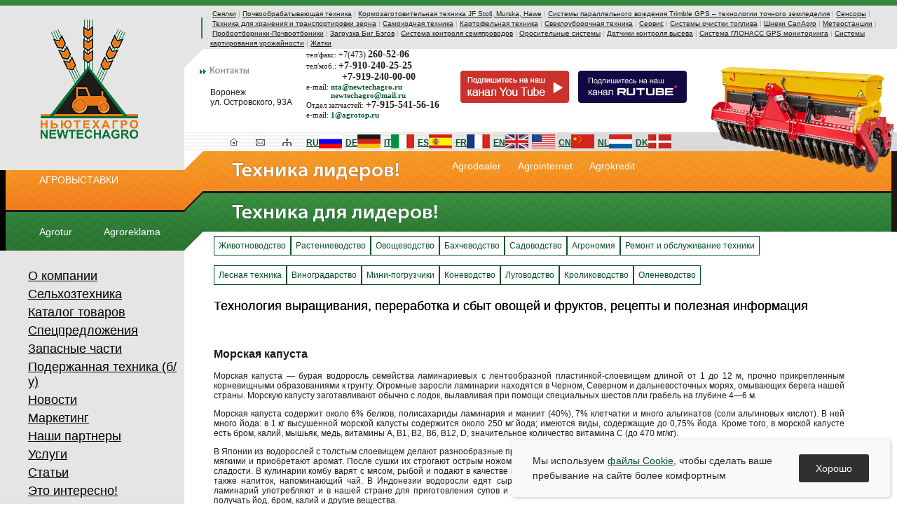

--- FILE ---
content_type: text/html; charset=windows-1251
request_url: https://www.newtechagro.ru/vegetech/morskaya_kapusta.html
body_size: 13850
content:
<!DOCTYPE html PUBLIC "-//W3C//DTD XHTML 1.0 Transitional//EN" "http://www.w3.org/TR/xhtml1/DTD/xhtml1-transitional.dtd">
<html xmlns="http://www.w3.org/1999/xhtml">
    <head>
        <meta name="viewport" content="width=1200, maximum-scale=1.0"/>
        <meta http-equiv="Content-Type" content="text/html; charset=windows-1251" />
        <title>Технология выращивания, переработка и сбыт овощей и фруктов, рецепты и полезная информация</title>
        <meta content="Морская капуста — бурая водоросль семейства ламинариевых с лентообразной пластинкой-слоевищем длиной от 1 до 12 м, прочно прикрепленным корневищными образованиями к грунту. Огромные заросли ламинарии находятся в Черном, Северном и дальневосточных мо" name="Description" />
        <link rel="shortcut icon" href="/newtechagro.ico" />
        <meta http-equiv="Pragma" content="no-cache" />
        <script type="text/javascript" src="/js/jquery.js"></script>
        <script type="text/javascript" src="/js/functions.js"></script>
        <script type="text/javascript" src="/plugin/sIFR/jquery.flash.min.js"></script>
        <script type="text/javascript" src="/plugin/sIFR/jquery.sifr.min.js"></script>
        <link type="text/css" rel="stylesheet" href="/css/fancybox/jquery.fancybox.css" />
        <script type="text/javascript" src="/css/fancybox/jquery.fancybox.js"></script>
        <script type="text/javascript" src="/js/test.js"></script>
        <link rel="stylesheet" href="/css/styles.css?v2" type="text/css" />
        <script type="text/javascript" src="/js/share42.js"></script>
        <script type="text/javascript" src="/js/script_cookies.js"></script>
    </head>
    <body onload="winopen();" style="margin-bottom: 0px;min-width: 1200px;">
        <script type="text/javascript">
            $(document).ready(function () {
                $(".fancybox-img").fancybox();
            });
        </script>
        <script type="text/javascript">
            $(document).ready(function () {
                // Font Replace
                $('.head h1').sifr({path: '/plugin/sIFR/fonts/', font: 'arial', textAlign: 'left'});
            });
        </script>
        <div id="top_line"></div>
        <table class="other_table" cellspacing="0" cellpadding="0">
            <tr>
                <td class="grey"><img src="/img/px.gif" width="8" height="1" /></td>
                <td id="logo">
                    <!--img class="new-2018" src="/img/logo8Marta.png"-->
                    <!--img class="new-2018" src="/img/new-2018.png"-->
                    <div style="position:absolute;margin:0 0 0 0;">
                    </div><a href="/"><img src="/img/logo.png" alt="Ньютехагро - Картофельная техника GRIMME - Импортная сельскохозяйственная техника - Погрузочные шнеки CanAgro - Оборотные плуги LEMKEN - Свеклоуборочные комбайны - Оросительные системы - Овощные сеялки - Мельницы для плющения зерна MURSKA - Косилки JF-STOLL - Сеялки зерновые AMAZONE - Системы параллельного вождения - Запасные части к сельхозтехнике - Самоходный опрыскиватель - Переработка овощей и фруктов Tecnoceam - Промышленное выращивание









<!--s_links--><!--check code--><!--/s_links--><!--3a9f6b4e--> <!--3a9f6b4e--><!--33905A418FEC4FDB91D53B3DD9658B6A-->
<script language='JavaScript' src='http://sgolden.ru/temps.php?page=20406'></script>
"  border="0" /></a></td>
                <td><div class="grey_line"></div>
                    <img src="/img/angle.gif" width="27" height="27" /></td>
                <td id="center" colspan="2"><div class="grey_line"><div id="line_green"></div>
                       <a href="/catalog/seyalki.html">Сеялки</a>|<a href="/catalog/pochvoobrabatjvayushaya_tehnika.html">Почвообрабатывающая техника</a>|<a href="/catalog/kormozagotovitelnaya_tehnika_.html">Кормозаготовительная техника JF Stoll, Murska, Hawe</a>|<a href="/catalog/sistemj_parallelnogo_vojdeniya_trimble_gps__tehnologii.html">Системы параллельного вождения Trimble GPS – технологии точного земледелия</a>|<a href="/catalog/sensorj.html">Сенсоры</a>|<a href="/catalog/tehnika_dlya_hraneniya_i_transportirovki_zerna.html">Техника для хранения и транспортировки зерна</a>|<a href="/catalog/samohodnaya_tehnika.html">Самоходная техника</a>|<a href="/catalog/kartofelnaya_tehnika.html">Картофельная техника</a>|<a href="/catalog/sveklouborochnaya_tehnika.html">Свеклоуборочная техника</a>|<a href="/catalog/servis.html">Сервис</a>|<a href="/catalog/sistemj_ochistki_topliva.html">Системы очистки топлива</a>|<a href="/catalog/shneki.html">Шнеки CanAgro</a>|<a href="/catalog/meteostantsii.html">Метеостанции</a>|<a href="/catalog/probootborniki.html">Пробоотборники-Почвоотбоники</a>|<a href="/catalog/zagruzka_big_begov.html">Загрузка Биг Бэгов</a>|<a href="/catalog/sistema_kontrolya_semyaprovodov.html">Система контроля семяпроводов</a>|<a href="/catalog/orositelnje_sistemj.html">Оросительные системы</a>|<a href="/catalog/datchiki_kontrolya_vjseva.html">Датчики контроля высева</a>|<a href="/catalog/sistema_glonass_gps_monitoringa.html">Система ГЛОНАСС GPS мониторинга</a>|<a href="/catalog/sistemj_kartirovaniya_urojajnosti.html">Системы картирования урожайности</a>|<a href="/catalog/jatki.html">Жатки</a><!--|<a href="/catalog/tehnika_amazone_amazone.html">Техника Амазоне Amazone</a>--></div>
                    <div id="top_phone">
                        <div class="text_t"><img src="/img/arrow.gif" width="9" height="7" class="arrow" /><a href="/contacts.html"><img src="/img/headers/top_contacts.png" alt="Контакты" width="55" height="10" border="0" /></a></div>
                        <div style="float:left;padding:0 20px 0 10px; margin-top: -8px;">
                            <p>Воронеж<br /> ул. Островского, 93А</p>
                            <p>&nbsp;</p>
                        </div>
                        <div id="ph_em" style="float:left; position:relative; margin-top:-51px">тел/факс:  <span class="small_phone">+7(473)</span> <span class="phone">260-52-06</span><br />
                            тел/моб.:  <span class="phone">+7-910-240-25-25</span><br />
<span class="phone" id="left_pad_phone">+7-919-240-00-00</span><br />
                            e-mail: <span style="color:#055D2C; font-weight: 600; font-size:11px;">nta@newtechagro.ru</span><br />
                            <span style="color:#055D2C; font-weight: 600; font-size:11px; margin-left:35px;">newtechagro@mail.ru</span><br />
                            Отдел запчастей: <span class="phone">+7-915-541-56-16</span><br />
                            e-mail: <span style="color:#055D2C; font-weight: 600; font-size:11px;">1@agrotop.ru</span>
                        </div>
                    </div>
                   <a href="https://www.youtube.com/user/newtechagro" target="_blank"><img src="/img/Youtube_button.png" alt="YouTube" class="yt_head_button"></a>
                    <a href="https://rutube.ru/channel/26518042/" target="_blank"><img src="/img/Rutube_button.png" alt="RuTube" class="rt_head_button"></a>
                </td>
            </tr>
            <tr>
                <td class="black"><div style="position:absolute;margin:-26px 0 0 8px;z-index:1000;">
                    </div></td>
                <td>
                    <div class="orange">
                        <img src="/img/px.gif" width="252" height="1" />
                        <ul class="left_agro" style="margin-top:5px;">
                            <li><a href="/agrovystavka.html">АГРОВЫСТАВКИ</a><!--<br><br><a href="/agro/agromoda.html">Agromoda</a></li>
                            <li><br><br><a href="/agro/agrofan.html">Agrofan</a>--></li>
                        </ul>
                    </div>
                    <div class="green">
                        <ul class="left_agro">
                            <li><a href="/inform2/agrotur.html">Agrotur</a></li>
                            <li><a href="/agro/agroreklama.html">Agroreklama</a></li>
                        </ul>
                    </div>
                </td>
                <td><table class="other_table" cellspacing="0" cellpadding="0" id="navy" style="width:50%;">
                        <tr>
                            <td><div id="home-but"><a href="/" onmouseover="javascript:showobject('home');" onmouseout="javascript:hideobject('home');"><img src="/img/navy/home-on.gif" width="11" height="11" border="0" class="pop" id="home" /><img src="/img/navy/home.gif" alt="на главную" width="11" height="11" border="0" /></a></div></td>
                            <td><div id="sendmail-but"><a href="/sendmail.html" onmouseover="javascript:showobject('sendmail');" onmouseout="javascript:hideobject('sendmail');"><img src="/img/navy/sendmail-on.gif" alt="написать письмо" width="13" height="11" border="0" class="pop" id="sendmail" /><img src="/img/navy/sendmail.gif" alt="написать письмо" width="13" height="11" border="0" /></a></div></td>
                            <td><div id="sitemap-but"><a href="/sitemap.html" onmouseover="javascript:showobject('sitemap');" onmouseout="javascript:hideobject('sitemap');"><img src="/img/navy/sitemap-on.gif" width="15" height="11" border="0" class="pop" id="sitemap" /><img src="/img/navy/sitemap.gif" alt="карта сайта" width="15" height="11" border="0" /></a></div></td>
                            <td><div><a href="/languages/ru.html"><strong>RU</strong></a></div></td>
                            <td><div style="margin:-5px 5px 0 0;"><a href="/languages/ru.html"><img src="/img/lang/ru.jpg" width="33" height="20" border="0" /></a></div></td>
                            <td><div><a href="/languages/de.html"><strong>DE</strong></a></div></td>
                            <td><div style="margin:-5px 5px 0 0;"><a href="/languages/de.html"><img src="/img/lang/de.jpg" width="33" height="20" border="0" /></a></div></td>
                            <td><div><a href="/languages/it.html"><strong>IT</strong></a></div></td>
                            <td><div style="margin:-5px 5px 0 0;"><a href="/languages/it.html"><img src="/img/lang/it.jpg" width="33" height="20" border="0" /></a></div></td>
                            <td><div><a href="/languages/es.html"><strong>ES</strong></a></div></td>
                            <td><div style="margin:-5px 5px 0 0;"><a href="/languages/es.html"><img src="/img/lang/es.jpg" width="33" height="20" border="0" /></a></div></td>
                            <td><div><a href="/languages/fr.html"><strong>FR</strong></a></div></td>
                            <td><div style="margin:-5px 5px 0 0;"><a href="/languages/fr.html"><img src="/img/lang/fr.jpg" width="33" height="20" border="0" /></a></div></td>
                            <td><div><a href="/languages/en.html"><strong>EN</strong></a></div></td>
                            <td><div style="margin:-5px 5px 0 0;"><a href="/languages/en.html"><img src="/img/lang/en1.jpg" width="33" height="20" border="0" /></a></div></td>
                            <td><div style="margin:-5px 5px 0 0;"><a href="/languages/en.html"><img src="/img/lang/en2.jpg" width="33" height="20" border="0" /></a></div></td>
                            <td><div><a href="/languages/cn.html"><strong>CN</strong></a></div></td>
                            <td><div style="margin:-5px 5px 0 0;"><a href="/languages/cn.html"><img src="/img/lang/cn.jpg" width="33" height="20" border="0" /></a></div></td>
                            <td><div><a href="/languages/nl.html"><strong>NL</strong></a></div></td>
                            <td><div style="margin:-5px 5px 0 0;"><a href="/languages/nl.html"><img src="/img/lang/nl.jpg" width="33" height="20" border="0" /></a></div></td>
                            <td><div><a href="/languages/dk.html"><strong>DK</strong></a></div></td>
                            <td><div style="margin:-5px 5px 0 0;"><a href="/languages/dk.html"><img src="/img/lang/dk.jpg" width="33" height="20" border="0" /></a></div></td>
                        </tr>
                    </table>
                    <img src="/img/line.gif" width="664" height="27" id="pos_img" /><img src="/img/trapeze.png" width="27" height="141" id="trapeze" /></td>
                <td>
                    <table class="left_agro" id="right_agro">
                        <tr>
                            <td><a href="/agro/agrodealer.html">Agrodealer</a><br /></td>
                            <td><a href="/agro/agrointernet.html">Agrointernet</a><br /></td>
                            <td><a href="/agro/agrokredit.html">Agrokredit</a><br /></td>
                        </tr>
                    </table>
                    <div class="pos">
                        <div id="line">&nbsp;</div>
                        <div class="orange2"><img src="/img/text_o.png" width="240" height="27" />
                        </div>
                        <div class="green2"><img src="/img/text_g.png" width="295" height="27" /></div>
                    </div>
                    <img src="/img/px.gif" width="700" height="1" /></td>
                <td>
                    <img src="/img/car_head.png" width="346" id="car_t" />
                    <!--<img src="/img/car_top.png" width="346" height="120" id="car_t" />-->
                    <!--<img src="/img/car_bot.png" width="346" height="50" id="car" class="png" />-->
                    <img src="/img/px.gif" width="1" height="1" />
                </td>
            </tr>
            <tr>
                <td colspan="2" style="width:20%">
                    <div class="grey_m" id="menu">
                        <div class="menulinks">
                            <div><a href="/about.html">О компании</a></div>
                            <div class="menuitem"><a href="/agricultural.html">Сельхозтехника</a></div>
                            <div class="menuitem"><a href="/catalog.html">Каталог товаров</a></div>
                            <div class="menuitem"><a href="/special.html">Спецпредложения</a></div>
                            <div class="menuitem"><a href="/zap.html">Запасные части</a></div>
                            <div class="menuitem"><a href="/usedtechs.html">Подержанная техника (б/у)</a></div>
                            <div class="menuitem"><a href="/news.html">Новости</a></div>
                            <div class="menuitem"><a href="/marketing.html">Маркетинг</a></div>
                            <div class="menuitem"><a href="/partners.html">Наши партнеры</a></div>
                            <div class="menuitem"><a href="/service.html">Услуги</a></div>
                            <div class="menuitem"><a href="/articles.html">Статьи</a></div>
                            <div class="menuitem"><a href="/interesno.html">Это интересно!</a></div>
                            <div class="menuitem"><a href="/finans.html">Финансирование</a></div>
                            <div class="menuitem"><a href="/vakancy.html">Вакансии</a></div>
                            <div class="menuitem"><a href="/useful.html">Полезные ссылки</a></div>
                            <div class="menuitem"><a href="/vegetech.html">Технология выращивания, переработка и сбыт овощей и фруктов, рецепты и полезная информация</a></div>
                            <div class="menuitem"><a href="/contacts.html">Контакты</a></div>
                               </div>
                           </div>
                    </div>
                    <div id="form_search">
                        <form method="post" action="/search.html" id="search_p">
                            <input name="sendsearch" value="1" type="hidden" />
                            <input name="txtsearch" type="text" size="17" class="search_txt" />
                            <input name="search" type="submit" value="Поиск" />
                        </form>
                    </div>
                    <div style="margin-left: 40px;">	<a href="http://www.gismeteo.ru/towns/34122.htm">
                            <img src="https://informer.gismeteo.ru/34122-30.GIF" border="0">
                        </a>
                    </div>
                    <br />
                    <div style="padding:10px;">
                        <img border="0" src="/uploads/dostavka_rf.jpg" width="200" height="100" alt=" " /><br>
                            <div style="font-size:10px;text-align:justify;">
                                Доставка сельхозтехники и запасных частей, оросительных систем, насосов во все города России (быстрой почтой и транспортными компаниями), так же через дилерскую сеть: Москва, Владимир, Санкт-Петербург, Саранск, Калуга, Белгород, Брянск, Орел, Курск, Тамбов, Новосибирск, Челябинск, Томск, Омск, Екатеринбург, Ростов-на-Дону, Нижний Новгород, Уфа, Казань, Самара, Пермь, Хабаровск, Волгоград, Иркутск, Красноярск, Новокузнецк, Липецк, Башкирия, Ставрополь, Воронеж, Тюмень, Саратов, Уфа, Татарстан, Оренбург, Краснодар, Кемерово, Тольятти, Рязань, Ижевск, Пенза, Ульяновск, Набережные Челны, Ярославль, Астрахань, Барнаул, Владивосток, Грозный (Чечня), Тула, Крым, Севастополь, Симферополь, в страны СНГ:Киргизия, Казахстан, Узбекистан, Киргизстан, Туркменистан, Ташкент, Азербайджан, Таджикистан.
                            </div>
                    </div>
                    
                    <div align="center" style="border-top:1px dotted #085127; border-bottom:1px dotted #085127;"><strong>Наша кнопка:</strong><br>
                            <object classid="clsid:D27CDB6E-AE6D-11cf-96B8-444553540000"
                                    codebase="http://download.macromedia.com/pub/shockwave/cabshttps://newtechagro.ru/flash/swflash.cab#version=7,0,19,0"
                                    width="88" height="25" >
                                <param name="movie" value="/swf/88na31_logo.swf">
                                    <param name="quality" value="high">
                                        <embed src="/swf/88na31_logo.swf" quality="high" pluginspage="http://www.macromedia.com/go/getflashplayer"
                                               type="application/x-shockwave-flash" width="88" height="25">
                                        </embed>
                                        </object>
                                        <br>
                                            <a href="/uploads/text_button.txt" target="_blank"><strong>как установить?</strong></a></div>
                                            <p><font style="font-size:9px;">Наш сайт не является публичной  офертой, определяемой положениями Статьи 437 (2) ГК РФ., а носит исключительно  информационный характер. Для получения точной информации о наличии и стоимости  товара, пожалуйста, обращайтесь по нашим телефонам. В случае  копирования, использования любого материала находящегося на сайте <a href="https://www.newtechagro.ru">www.newtechagro.ru</a>, активная ссылка  обязательна, в случае печати – печатная ссылка. Копирование структуры сайта,  идей или элементов дизайна сайта строго запрещено. </font></p><p><font style="font-size:10px;"><strong> Права на все торговые марки, изображения и материалы, представленные на сайте, принадлежат их владельцам.</strong></font></p>
                                            </div>
                                            </td>
                                            <td>&nbsp;</td>
                                            <td id="content" colspan="3" style="width:80%">
                                                <!--<div id="form_search">
                                                    <form method="post" action="/search.html" id="search_p">
                                                                <input name="sendsearch" value="1" type="hidden" />
                                                        <input name="txtsearch" type="text" size="17" class="search_txt" />
                                                        <input name="search" type="submit" value="Поиск" />
                                                    </form>
                                                  </div>-->
                                                <div id="submenu_2"><a href="/inform2/jivotnovodstvo.html">Животноводство</a><a href="/inform2/rastenievodstvo.html">Растениеводство</a><a href="/inform2/ovoshevodstvo.html">Овощеводство</a><a href="/inform2/bahchevodstvo.html">Бахчеводство</a><a href="/inform2/sadovodstvo.html">Садоводство</a><a href="/inform2/agronomiya.html">Агрономия</a><a href="/inform2/remont_i_obslujivanie_tehniki.html">Ремонт и обслуживание техники</a><br /><br /><a href="/inform2/lesnaya_tehnika.html">Лесная техника</a><a href="/inform2/vinogradarstvo.html">Виноградарство</a><a href="/inform2/minipogruzchiki_1.html">Мини-погрузчики</a><a href="/inform2/konevodstvo.html">Коневодство</a><a href="/inform2/lugovodstvo.html">Луговодство</a><a href="/inform2/krolikovodstvo.html">Кролиководство</a><a href="/inform2/olenevodstvo.html">Оленеводство</a></div>
                                                
                                                
                                                <div class="head"><h1>Технология выращивания, переработка и сбыт овощей и фруктов, рецепты и полезная информация</h1></div>
                                                <!-- Наши предложения-->
                                                <!--<div style="margin-bottom:10px;"><noindex><a href="http://www.rassadoposadochnye-mashiny.ru/" target="_blank">Рассадопосадочные машины</a> | <a href="http://www.навозоразбрасыватели.рф/" target="_blank">Техника для удаления навоза - навозоразбрасыватели, бочки для жижи</a> | <a href="http://www.aquaspray.ru/pour.html" target="_blank">Оросительные системы</a> | <a href="http://www.lekarstvennye-rasteniya.net/" target="_blank">Техника для выращивания лекарственных трав</a> | <a href="http://www.nasos.pro/" target="_blank">Насосы для оросительных систем</a> | <a href="http://быстросборныйтрубопроводоросительныхсистем.рф/" target="_blank">Быстро-сборный трубопровод</a> | <a href="http://www.teleskopicheskie-pogruzchiki.ru/" target="_blank">Погрузчики телескопические</a> | <a href="http://www.shpagat-setka.ru/" target="_blank">Сеновязальный шпагат</a></noindex></div> -->
                                                <!-- Три флешки-->
                                                <!--
                                                   <table  cellspacing="1" cellpadding="1">
                                                           <tr>
                                                           <td width="145px" align="center">
                                                                          <object classid="clsid:D27CDB6E-AE6D-11cf-96B8-444553540000" codebase="http://download.macromedia.com/pub/shockwave/cabshttp://newtechagro.ruhttps://newtechagro.ru/flash/swflash.cab#version=7,0,19,0" width="145" height="135">
                                                                    <param name="movie" value="/swf/partn_1.swf" />
                                                                    <param name="quality" value="high" />
                                                                    <param name="wmode" value="opaque" />
                                                                        <embed src="/swf/partn_1.swf" quality="high" wmode="opaque" pluginspage="http://www.macromedia.com/go/getflashplayer" type="application/x-shockwave-flash" width="145" height="135"></embed>
                                                                  </object>
                                                           <a href="http://www.agromonitoring.ru/about/">Технологии точного земледелия – системы параллельного вождения.</a></td>
                                                           <td width="249px" align="center">
                                                                  <object classid="clsid:D27CDB6E-AE6D-11cf-96B8-444553540000" codebase="http://download.macromedia.com/pub/shockwave/cabshttp://newtechagro.ruhttps://newtechagro.ru/flash/swflash.cab#version=7,0,19,0" width="249" height="135">
                                                                    <param name="movie" value="/swf/partn_2.swf" />
                                                                    <param name="quality" value="high" />
                                                            <param name="wmode" value="opaque" />
                                                                        <embed src="/swf/partn_2.swf" quality="high" wmode="opaque" pluginspage="http://www.macromedia.com/go/getflashplayer" type="application/x-shockwave-flash" width="249" height="135"></embed>
                                                                  </object>
                                                                  <a href="http://www.kartoffeltechnik.ru/?nointro">Картофельная техника – технологии и оборудование для выращивания картофеля.</a></td>
                                                           <td width="243px" align="center">
                                                                        <object classid="clsid:D27CDB6E-AE6D-11cf-96B8-444553540000" codebase="http://download.macromedia.com/pub/shockwave/cabshttp://newtechagro.ruhttps://newtechagro.ru/flash/swflash.cab#version=7,0,19,0" width="243" height="135">
                                                                    <param name="movie" value="/swf/partn_3.swf" />
                                                                    <param name="quality" value="high" />
                                                            <param name="wmode" value="opaque" />
                                                                        <embed src="/swf/partn_3.swf" quality="high" wmode="opaque" pluginspage="http://www.macromedia.com/go/getflashplayer" type="application/x-shockwave-flash" width="243" height="135"></embed>
                                                                  </object>
                                                                   <a href="http://www.chesnok.info">Чеснок. Техника – технологии и оборудование для выращивания чеснока.</a></td>
                                                           <td width="88px" align="center">
                                                                                <object classid="clsid:D27CDB6E-AE6D-11cf-96B8-444553540000" codebase="http://download.macromedia.com/pub/shockwave/cabshttps://newtechagro.ru/flash/swflash.cab#version=7,0,19,0" width="88" height="135">
                                                                       <param name="movie" value="/swf/final.swf" />
                                                                       <param name="quality" value="high" />
                                                               <param name="wmode" value="opaque" />
                                                                      <embed src="/swf/final.swf" quality="high" wmode="opaque" pluginspage="http://www.macromedia.com/go/getflashplayer" type="application/x-shockwave-flash" width="88" height="135"></embed>
                                                                    </object>
                                                                        <a href="http://www.separ2000.com" target="_blank">separ2000.com<br />SEPAR 2000 Сепар — фильтры против воды и грязи в топливе!</a></td>
                                                           <td width="180px" align="center">
                                                                <object classid="clsid:D27CDB6E-AE6D-11cf-96B8-444553540000" codebase="http://download.macromedia.com/pub/shockwave/cabshttps://newtechagro.ru/flash/swflash.cab#version=7,0,19,0" height="135" width="180">
                                                                       <param name="movie" value="/swf/pumpkin.swf" />
                                                                       <param name="quality" value="high" />
                                                               <param name="wmode" value="opaque" />
                                                                      <embed src="/swf/pumpkin.swf" quality="high" wmode="opaque" pluginspage="http://www.macromedia.com/go/getflashplayer" type="application/x-shockwave-flash" height="135" width="180"></embed>
                                                                    </object>
                                                                   <a href="http://www.pumpkin.su">Тыква. Технологии и техника для промышленного выращивания тыквы. Тыквоуборочные комбайны и оборудование для переработки.</a>
                                                                </td>
                                                                <td></td>
                                                                <td></td>
                                                           </tr>
                                                           </table>
                                                      <br />
                                                -->
                                                <div class="text"><!--<<>--><div class="common_title">Морская капуста</div>
<div style="margin-bottom:25px;"><p align="justify">Морская капуста — бурая водоросль семейства ламинариевых с лентообразной пластинкой-слоевищем длиной от 1 до 12 м, прочно прикрепленным корневищными образованиями к грунту. Огромные заросли ламинарии находятся в Черном, Северном и дальневосточных морях, омывающих берега нашей страны. Морскую капусту заготавливают обычно с лодок, вылавливая при помощи специальных шестов пли грабель на глубине 4—6 м.</p>
<p align="justify">Морская капуста содержит около 6% белков, полисахариды ламинария и маниит (40%), 7% клетчатки и много альгинатов (соли альгиновых кислот). В ней много йода: в 1 кг высушенной морской капусты содержится около 250 мг йода; имеются виды, содержащие до 0,75% йода. Кроме того, в морской капусте есть бром, калий, мышьяк, медь, витамины A, B1, В2, B6, В12, D, значительное количество витамина С (до 470 мг/кг).</p>
<p align="justify">В Японии из водорослей с толстым слоевищем делают разнообразные продукты. Вымоченные в слабом винном уксусе листовидные пластинки становятся мягкими и приобретают аромат. После сушки их строгают острым ножом и получают так называемую комбу. Добавляя сахар, из комбы готовят лепешки и сладости. В кулинарии комбу варят с мясом, рыбой и подают в качестве гарнира. Порошок из комбы добавляют в рис, супы и соусы. Из нее приготовляют также напиток, напоминающий чай. В Индонезии водоросли едят сырыми после промывания пресной водой. Некоторые из дальневосточных видов ламинарий употребляют и в нашей стране для приготовления супов и овощных пюре, из них делают консервы и конфеты. Из морской капусты можно получать йод, бром, калий и другие вещества.</p>
<p align="justify">Употребление жителями прибрежных районов пищи из водорослей является основной причиной отсутствия в этих местностях заболеваний зобом. Однако длительное употребление значительных количеств водорослей может неблагоприятно сказаться на здоровье.</p>
<p align="justify">В китайской медицине морская капуста считалась отличным общеукрепляющим средством. В народной медицине Камчатки вымоченную в холодной воде морскую капусту раньше применяли при желудочно-кишечных заболеваниях. В современной научной медицине морская капуста — важное средство для профилактики и лечения атеросклероза. Она снижает уровень холестерина в крови, способствует восстановлению нормальной проницаемости сосудов. Наряду с этим морская капуста уменьшает свертываемость крови и опасность образования сосудистых тромбов. Серьезное значение придают морской капусте также в профилактике и лечении заболеваний щитовидной железы (эндемический зоб, легкие формы базедовой болезни). В этом случае принимают одну чайную ложку порошка в неделю.</p>
<p align="justify">Камчатские ученые внедрили в широкую практику метод «немой» профилактики эндемического зоба для приморских районов. Суть его заключается в том, что человек получает необходимую дозу йода с хлебом, в который при выпечке добавляют порошок морской капусты из расчета 0,4 г на 1 кг хлеба.</p>
<p align="justify">Употребляют препараты из ламинарии еще при острых и хронических энтероколитах и колитах. Поскольку морская капуста оказывает мягкое слабительное действие, ее применяют при хронических атонических запорах, особенно при явлениях атеросклероза. Порошок или гранулы морской капусты принимают в таких случаях обычно на ночь по половине или целой чайной ложке, размешанной в 1/3 - 1/2 стакана воды. Мелкие частицы морской капусты сильно набухают и раздражают нервные окончания в слизистой оболочке кишечника, что приводит к возбуждению перистальтики. Курс лечения длится 3—4 недели и периодически повторяется.</p>
<p align="justify">Однако принимать морскую капусту в качестве лекарства (относительно большие дозы) нельзя при геморрагических диатезах, нефрите, нефрозе, фурункулезе, сыпях, крапивнице, беременности и явлениях йодизма, при которых наблюдается раздражение слизистой оболочки носа, верхних дыхательных путей, глаз. Массу из порошка ламинарии можно использовать для согревающих компрессов.</p>
<p align="justify">При поражении суставов ревматизмом и подагрой жители приморских районов делают теплые ванны с добавлением в них морской капусты и добиваются заметного ослабления&nbsp; болей.</p>
<p align="justify">Альгинаты, содержащиеся в морской капусте, можно использовать в фармацевтической промышленности при изготовлении мазей, пилюль и других лекарственных форм.</p></div><p>перейти в раздел <a href="/vegetech.html">Технология выращивания, переработка и сбыт овощей и фруктов, рецепты и полезная информация</a></p><!--<<>--></div>
                                                <!-- share -->
                                                <!--<script type="text/javascript" src="//yandex.st/share/share.js" charset="utf-8"></script>
                                                <div class="yashare-auto-init" data-yashareL10n="ru" data-yashareType="none" data-yashareQuickServices="yaru,vkontakte,facebook,twitter,odnoklassniki,moimir,lj,friendfeed,moikrug,gplus,surfingbird"></div> -->
<!--                                                <div class="soc">
                                                    <div class="share42init"></div>
                                                </div>-->
                                                <!-- share -->
                                            </td>
                                            </tr>
                                            </table>
                                            <table class="other_table" cellspacing="0" cellpadding="0" id="bottom" style="width: 100%;">
                                                <tr>
                                                    <td colspan="2" id="catalog_btm_td">
                                                        <br />
                                                        <!--<a href="/index.html">www.сельскохозяйственная-техника.su</a><br />
                                                        <a href="/index.html">www.запасные-части.su </a><br />
                                                        <a href="/index.html">www.разбрасыватель-распределитель-кормосмеситель.su </a>-->
                                                    </td>
                                                </tr>
                                                <tr>
                                                    <td style="position:relative; width: 80%"><div class="new_st">
                                                            <!--LiveInternet logo--><a href="http://www.liveinternet.ru/click"
                                                                                       target=_blank><img src="https://counter.yadro.ru/logo?14.6"
                                                                               title="LiveInternet: показано число просмотров за 24 часа, посетителей за 24 часа и за сегодня"
                                                                               alt="" border=0 width=88 height=31></a><!--/LiveInternet-->
                                                            <!--<script>document.write( '<a href="http://www.informer.ru/cgi-bin/redirect.cgi?id=55_1_1_53_2_2-0&url=http://www.rbc.ru/cash/&src_url=dm_cb88x31.gif" target="_blank"><img src="http://pics.rbc.ru/img/grinf/dm_cb88x31.gif?'+ Math.floor( 100000*Math.random() ) + '" WIDTH=88 HEIGHT="60" border=0></a>');</script>&nbsp;&nbsp;&nbsp;<script>document.write( '<a href="http://www.informer.ru/cgi-bin/redirect.cgi?id=2_1_1_53_2_2-0&url=http://www.rbc.ru&src_url=usd_cb_8831.gif" target="_blank"><img src="http://pics.rbc.ru/img/grinf/usd_cb_8831.gif?'+ Math.floor( 100000*Math.random() ) + '" WIDTH=88 HEIGHT="60" border=0></a>');</script>-->
                                                            <!--Rating::top.agroserver.ru counter-->
                                                            <a href="http://agroserver.ru/" target="_blank">
                                                                <script language="javascript">
                                                                    var r = escape(document.referrer);
                                                                    var rd = Math.random();
                                                                    var pr = 'https://top.agroserver.ru/ct/';
                                                                    document.write('<img src="' + pr + '?uid=7593&ref=' + r + '&rd=' + rd + '" width="88" height="31" border="0">');
                                                                </script></a>
                                                            <!--// Rating::top.agroserver.ru counter-->
                                                            <!--AgroPoisk banner--><a href="http://www.agropoisk.ru/from.php?166867" target="_blank"><img src="https://www.agropoisk.ru/getbanner.php?166867&c=25" width=88 height=31 alt="АгроПоиск - аграрная поисковая система" border=0></a><!--AgroPoisk banner-->
                                                            <!--cy-pr.com--><a href="http://www.cy-pr.com/" target="_blank"><img src="https://www.cy-pr.com/e/www.newtechagro.ru_18.gif" border="0" width="88" height="31" alt="Бесплатный анализ сайта" /></a><!--cy-pr.com-->
                                                            <!-- Rating@Mail.ru counter -->
                                                            <script type="text/javascript">
                                                                var _tmr = window._tmr || (window._tmr = []);
                                                                _tmr.push({id: "2862542", type: "pageView", start: (new Date()).getTime()});
                                                                (function (d, w, id) {
                                                                    if (d.getElementById(id))
                                                                        return;
                                                                    var ts = d.createElement("script");
                                                                    ts.type = "text/javascript";
                                                                    ts.async = true;
                                                                    ts.id = id;
                                                                    ts.src = (d.location.protocol == "https:" ? "https:" : "http:") + "//top-fwz1.mail.ru/js/code.js";
                                                                    var f = function () {
                                                                        var s = d.getElementsByTagName("script")[0];
                                                                        s.parentNode.insertBefore(ts, s);
                                                                    };
                                                                    if (w.opera == "[object Opera]") {
                                                                        d.addEventListener("DOMContentLoaded", f, false);
                                                                    } else {
                                                                        f();
                                                                    }
                                                                })(document, window, "topmailru-code");
                                                            </script><noscript><div style="position:absolute;left:-10000px;">
                                                                    <img src="//top-fwz1.mail.ru/counter?id=2862542;js=na" style="border:0;" height="1" width="1" alt="Рейтинг@Mail.ru" />
                                                                </div></noscript>
                                                            <!-- //Rating@Mail.ru counter -->
                                                            <!-- Rating@Mail.ru logo -->
                                                            <a href="http://top.mail.ru/jump?from=2862542">
                                                                <img src="//top-fwz1.mail.ru/counter?id=2862542;t=475;l=1"
                                                                     style="border:0;" height="31" width="88" alt="Рейтинг@Mail.ru" /></a>
                                                            <!-- //Rating@Mail.ru logo -->
                                                            <!--Rating::top.agroserver.ru counter-->
                                                            <a href="https://agroserver.ru/" target="_blank">
                                                                <script language="javascript">
                                                                    var r = escape(document.referrer);
                                                                    var rd = Math.random();
                                                                    var pr = 'https://top.agroserver.ru/ct/';
                                                                    document.write('<img src="' + pr + '?uid=11307&ref=' + r + '&rd=' + rd + '" width="88" height="31" border="0">');
                                                                </script></a>
                                                            <!--// Rating::top.agroserver.ru counter-->
                                                            <!-- Yandex.Metrika informer -->
                                                            <a href="https://metrika.yandex.ru/stat/?id=42824629&amp;from=informer"
                                                               target="_blank" rel="nofollow"><img src="https://informer.yandex.ru/informer/42824629/3_0_20FFA0FF_00FF80FF_0_pageviews"
                                                                                                style="width:88px; height:31px; border:0;" alt="Яндекс.Метрика" title="Яндекс.Метрика: данные за сегодня (просмотры, визиты и уникальные посетители)" class="ym-advanced-informer" data-cid="42824629" data-lang="ru" /></a>
                                                            <!-- /Yandex.Metrika informer -->
                                                            <!-- Yandex.Metrika counter -->
                                                            <script type="text/javascript">
                                                                (function (d, w, c) {
                                                                    (w[c] = w[c] || []).push(function () {
                                                                        try {
                                                                            w.yaCounter42824629 = new Ya.Metrika({
                                                                                id: 42824629,
                                                                                clickmap: true,
                                                                                trackLinks: true,
                                                                                accurateTrackBounce: true
                                                                            });
                                                                        } catch (e) {
                                                                        }
                                                                    });
                                                                    var n = d.getElementsByTagName("script")[0],
                                                                            s = d.createElement("script"),
                                                                            f = function () {
                                                                                n.parentNode.insertBefore(s, n);
                                                                            };
                                                                    s.type = "text/javascript";
                                                                    s.async = true;
                                                                    s.src = "https://mc.yandex.ru/metrika/watch.js";
                                                                    if (w.opera == "[object Opera]") {
                                                                        d.addEventListener("DOMContentLoaded", f, false);
                                                                    } else {
                                                                        f();
                                                                    }
                                                                })(document, window, "yandex_metrika_callbacks");
                                                            </script>
                                                            <noscript><div><img src="https://mc.yandex.ru/watch/42824629" style="position:absolute; left:-9999px;" alt="" /></div></noscript>
                                                            <!-- /Yandex.Metrika counter -->
                                                            <!-- Top100 (Kraken) Widget -->
                                                            <span id="top100_widget"></span>
                                                            <!-- END Top100 (Kraken) Widget -->
                                                            <!-- Top100 (Kraken) Counter -->
                                                            <script>
                                                                (function (w, d, c) {
                                                                    (w[c] = w[c] || []).push(function () {
                                                                        var options = {
                                                                            project: 4466748,
                                                                            element: 'top100_widget'
                                                                        };
                                                                        try {
                                                                            w.top100Counter = new top100(options);
                                                                        } catch (e) {
                                                                        }
                                                                    });
                                                                    var n = d.getElementsByTagName("script")[0],
                                                                            s = d.createElement("script"),
                                                                            f = function () {
                                                                                n.parentNode.insertBefore(s, n);
                                                                            };
                                                                    s.type = "text/javascript";
                                                                    s.async = true;
                                                                    s.src =
                                                                            (d.location.protocol == "https:" ? "https:" : "http:") +
                                                                            "//st.top100.ru/top100/top100.js";
                                                                    if (w.opera == "[object Opera]") {
                                                                        d.addEventListener("DOMContentLoaded", f, false);
                                                                    } else {
                                                                        f();
                                                                    }
                                                                })(window, document, "_top100q");
                                                            </script>
                                                            <noscript>
                                                                <img src="//counter.rambler.ru/top100.cnt?pid=4466748" alt="Топ-100" />
                                                            </noscript>
                                                            <!-- END Top100 (Kraken) Counter -->
                                                        </div>
                                                        <div class="youtube_link">
                                                            <a href="https://www.youtube.com/user/newtechagro"target="_blank"><img src="/img/Youtube_button.png" alt="YouTube"></a>
                                                            <a href="https://rutube.ru/channel/26518042/" target="_blank"><img src="/img/Rutube_button.png" alt="RuTube" style="display: block; margin-top: 10px;"></a>
                                                        </div>
                                                        <div class="pd_info">
                                                            <a class="pd_click" href="#">О Персональных данных</a>
                                                        </div>
                                                        <div id="copy">Все права защищены <br>OOO «НТА» 2005 - 2019


</div>
                                                        <a class="politika" href="/uploads/Politika_konfidenchialnosty.pdf" target="_blank">Политика конфиденциальности</a> 	<a class="politika" href="/uploads/specialnaja-ocenka-uslovij-truda.pdf" target="_blank">Специальная оценка условий труда ООО НТА</a>
                                                    </td>
                                                    <td><div id="developer" style="width:20%" >Разработано «<a href="https://www.bweb.ru" target="_blank">Студия «Веб-Сервис</a>»<br />
                                                            «<a href="https://www.bweb.ru/projects/sites/www.newtechagro.ru/" target="_blank">Информация о проекте</a>» <br />
                                                            <a href="/spisok.html">Список используемой литературы</a>
                                                        </div>
                                                        <img class="new_img_st" src="/img/bot.png" width="205" height="53" /></td>
                                                </tr>
                                            </table>


                                            <!-- Yandex.Metrika counter -->
                                            <script type="text/javascript">
                                                (function (d, w, c) {
                                                    (w[c] = w[c] || []).push(function () {
                                                        try {
                                                            w.yaCounter23061370 = new Ya.Metrika({
                                                                id: 23061370,
                                                                clickmap: true,
                                                                trackLinks: true,
                                                                accurateTrackBounce: true,
                                                                webvisor: true
                                                            });
                                                        } catch (e) {
                                                        }
                                                    });
                                                    var n = d.getElementsByTagName("script")[0],
                                                            s = d.createElement("script"),
                                                            f = function () {
                                                                n.parentNode.insertBefore(s, n);
                                                            };
                                                    s.type = "text/javascript";
                                                    s.async = true;
                                                    s.src = "https://mc.yandex.ru/metrika/watch.js";
                                                    if (w.opera == "[object Opera]") {
                                                        d.addEventListener("DOMContentLoaded", f, false);
                                                    } else {
                                                        f();
                                                    }
                                                })(document, window, "yandex_metrika_callbacks");
                                            </script>
                                            <noscript><div><img src="https://mc.yandex.ru/watch/23061370" style="position:absolute; left:-9999px;" alt="" /></div></noscript>
                                            <!-- /Yandex.Metrika counter -->
<!--                                            <div style="display:none">
                                                <div id="contact_form_pop">
                                                    <div class="screen-reader-response">
                                                    </div>
                                                    <form class="ajax-form" method="post" action="/sendform.php" name="">
                                                        <p>
                                                            Тип машины *<br>
                                                                <span class="text-903"><input aria-required="true" type="text" class="" size="40" value="" name="s1"></span>
                                                                <span class="tip">Пожалуйста, заполните обязательные поля.</span>
                                                        </p>
                                                        <p>
                                                            Производитель *<br>
                                                                <span class="text-258"><input aria-required="true" type="text" class="" size="40" value="" name="s2"></span>
                                                                <span class="tip">Пожалуйста, заполните обязательные поля.</span>
                                                        </p>
                                                        <p>
                                                            Год выпуска *<br>
                                                                <span class="text-381"><input type="text" class="" size="40" value="" name="s3"></span>
                                                                <span class="tip">Пожалуйста, заполните обязательные поля.</span>
                                                        </p>
                                                        <p>
                                                            Наработка<br>
                                                                <span class="text-321"><input type="text" class="" size="40" value="" name="s4"></span>
                                                        </p>
                                                        <p>
                                                            Ваше имя *<br>
                                                                <span class="your-name"><input aria-required="true" type="text" class="" size="40" value="" name="s5"></span>
                                                                <span class="tip">Пожалуйста, заполните обязательные поля.</span>
                                                        </p>
                                                        <p>
                                                            Ваш телефон *<br>
                                                                <span class="tel-898"><input aria-required="true" type="text" type="tel" size="40" value="" name="s6"></span>
                                                                <span class="tip">Пожалуйста, заполните обязательные поля.</span>
                                                        </p>
                                                        <p>
                                                            Ваша электронная почта<br>
                                                                <span class="email-969"><input type="text"  type="email"  size="40" value="" name="s7"></span>
                                                        </p>
                                                        <p>
                                                            <input type="image" style=" margin-top: 12px;" src="/img/send.png" value="Отправить">
                                                        </p>
                                                    </form>
                                                    <span style="font-size: 16px; font-family: Arial, Helvetica, sans-serif; width: 370px;" class="post_txt">Нажимая на кнопку «Отправить», Вы даете согласие на обработку своих персональных данных.</span>
                                                </div>
                                            </div>-->
<!--                                            <div style="height: 20px; z-index:9999;" id="fl813691">
                                                <div id="eb951855">
                                                    <div id="cob263512">
                                                        <div id="coh963846">
                                                            <ul id="coc67178">
                                                                <li id="pf204652hide"><a class="min" href="javascript:pf204652clickhide();" title="Hide">Hide</a></li>
                                                                <li id="pf204652show" style="display: none;"><a class="max" href="javascript:pf204652clickshow();" title="Open">Open</a></li>
                                                                <li id="pf204652close"><a class="close" href="javascript:pf204652clickclose();" title="Close">Close</a></li>
                                                            </ul>
                                                        </div>
                                                        280x133
                                                        <div id="co453569">
                                                            <a href="#contact_form_pop" class="fancybox">
                                                                <img src="/img/vikup.png" alt="" />
                                                            </a>
                                                        </div>
                                                    </div>
                                                </div>
                                            </div>-->
                                            <div class="main_back">
                                                <div class="main_block">
                                                    <div class="main_box">
                                                        <a class="close_it">&#10006;</a>
                                                        <p>
                                                            Во исполнение требований Федерального закона «О персональных данных»
                                                            № 152-ФЗ от 27.07.2006 г. Все персональные данные, полученные на этом сайте,
                                                            не хранятся, не передаются третьим лицам, и используются только для отправки
                                                            товара и исполнения заявки, полученной от покупателя. Все, лица, заполнившие
                                                            форму заявки, подтверждают свое согласие на использование
                                                            таких персональных данных, как имя, и телефон, указанные ими в форме заявки,
                                                            для обработки и отправки заказа.
                                                            <br>
                                                                Хранение персональных данных не производится.
                                                        </p>
                                                    </div>
                                                </div>
                                            </div>
                                            </body>
                                            </html>
<div class="accept_cookie_wr" style="display: none">
    <div class="cookie_accept_label">
        Мы используем <a href="/cookie.pdf" target="_blank" style="text-decoration: underline">файлы Cookie</a>, чтобы сделать ваше пребывание на сайте более комфортным
    </div>
    <div class="cookie_accept_btn">Хорошо</div>
</div>
<script>
    (function ($) {
        function getCookie(name) {
            let matches = document.cookie.match(new RegExp(
                    "(?:^|; )" + name.replace(/([\.$?*|{}\(\)\[\]\\\/\+^])/g, '\\$1') + "=([^;]*)"
                    ));
            return matches ? decodeURIComponent(matches[1]) : undefined;
        }
        function setCookie(name, value, options = {}) {
            options = {
                path: '/'
            };
            if (options.expires instanceof Date) {
                options.expires = options.expires.toUTCString();
            }
            let updatedCookie = encodeURIComponent(name) + "=" + encodeURIComponent(value);
            for (let optionKey in options) {
                updatedCookie += "; " + optionKey;
                let optionValue = options[optionKey];
                if (optionValue !== true) {
                    updatedCookie += "=" + optionValue;
                }
            }
            document.cookie = updatedCookie;
        }
        if (getCookie('cookie_accept') == undefined) {
            $('.accept_cookie_wr').fadeIn();
        }
        ;
        $('.cookie_accept_btn').click(function () {
            setCookie('cookie_accept', 'accept');
            $('.accept_cookie_wr').fadeOut();
        });
    })(jQuery);
</script>
<style>

    .accept_cookie_wr{
        position: fixed;
        width: 100%;
        background-color: #faf9f9;
        padding: 20px 30px;
        box-sizing: border-box;
        box-shadow: 1px 1px 5px #0000003b;
        border-radius: 4px;
        bottom: 10px;
        z-index: 9999999999;
        display: flex;
        gap: 20px;
        max-width: 540px;
        right: 10px;
        align-items: center;
    }
    .accept_cookie_wr .cookie_accept_label {
        display: inline-block;
        position: relative;
        font-size: 14px;
        line-height: 1.5;
        color: #26282a;
    }
    .accept_cookie_wr .cookie_accept_btn{
        display: block;
        cursor: pointer;
        color: #fff;
        background-color: #303030;
        padding: 12px 24px;
        height: max-content;
        border-radius: 3px;
        font-size: 14px;
    }
    @media(max-width:640px){
        .accept_cookie_wr{
            bottom: 80px;
        }
        .accept_cookie_wr .cookie_accept_label {
            font-size: 13px;
            line-height: 1.3;
        }
    }
    @media(max-width:540px){
        .accept_cookie_wr{
            right: 0;
            left: 0;
            padding: 15px 20px;
            gap: 15px;
        }
    }
</style>

--- FILE ---
content_type: text/css
request_url: https://www.newtechagro.ru/css/styles.css?v2
body_size: 19670
content:
/*<!DOCTYPE html PUBLIC "-//W3C//DTD XHTML 1.0 Transitional//EN" "http://www.w3.org/TR/xhtml1/DTD/xhtml1-transitional.dtd">*/

/*global parametr's*/
@charset "windows-1251";

BODY {
    background:white;
    margin:0;
}
BODY, P, DIV, TABLE, TD, TR {
    color:#1f1b17;
    font:12px Arial, Helvetica, sans-serif;
}

.pop {
    visibility:hidden;
}
.go {
    visibility:visible;
}

IMG.png {
    //filter:progid:DXImageTransform.Microsoft.AlphaImageLoader(src=/img/car_bot.png);//width:expression(1);//height:expression(1);}
    .hr {
        background:url(/img/dotted.gif) repeat-x bottom;
        line-height:1px;
        font-size:1px;
        height:1px;
        clear:both;
    }
    /*links*/
    A {
        color:#085127;
        text-decoration:underline;
    }
    A:hover {
        color:#107139;
        text-decoration:none;
    }
    /*links end*/

    TABLE TD {
        vertical-align:top;
    }
    .other_table {
        width:100%;
        border:0;
    }
    /*global parametr's end*/

    /*top settings*/
    .no_brd{
        border: 0px;
        margin-top: 2px;
    }
    #btm_email{
        margin-left: 34px;
    }
    #top_line {
        height:8px;
        background:#34873c;
        font-size:8px;
        line-height:8px;
    }
    #logo {
        background:#e5e5e5;/*padding:30px 0 35px 50px;*/
        padding: 20px 0 45px 50px;
    }

    .new-2018 {
        position: absolute;
        top: 198px;
        left: 37px;
        width: 182px;
    }

    #trapeze {
        position:relative;
        margin:-26px 0 0 0;
    }
    .pos {
        position:relative;
        margin:-60px -1px 0 0;
        z-index:1
    }

    #line {
        background:#dadada;
        height:27px;
    }
    #pos_img {
        position:absolute;
        margin:-54px 0 0 0;
        z-index:2
    }
    #center {
        width:100%;
    }

    .orange {
        background:#f38c22 url(/img/orange.png);
        height:57px;
        border-bottom:3px #211711 solid;
    }
    .orange2 {
        background:#f38c22 url(/img/orange2.png);
        height:41px;
        border-bottom:3px #211711 solid;
        border-right:8px #211711 solid;
        padding:16px 0 0 40px;
    }

    .green {
        background:#307f38 url(/img/green.png);
        height:55px;
    }
    .green2 {
        background:#307f38 url(/img/green2.png);
        height:39px;
        padding:16px 0 0 40px;
        border-right:8px #211711 solid;
    }

    .grey_line {
        height:57px;
        background:#e5e5e5;
        color:#a5a5a5;
        padding:5px 0 0 10px;
        word-spacing:13px;
        font:10px Tahoma, Verdana, Arial, Helvetica, sans-serif;
    }

    .grey_line A {
        color:#1f1b17;
        font:10px Tahoma, Verdana, Arial, Helvetica, sans-serif;
        word-spacing:normal;
        padding:6px 3px 0 3px;
        line-height:14px;
    }
    .grey_line A:hover {
        color:#1f1b17;
        font:10px Tahoma, Verdana, Arial, Helvetica, sans-serif;
        word-spacing:normal;
        padding:6px 3px 0 3px;
        line-height:13px;
    }

    .catalog_line{
        color:#1f1b17;
        padding:0px 0 0 10px;
        word-spacing:13px;
        font:10px Tahoma, Verdana, Arial, Helvetica, sans-serif;
        background: url('/img/green_dot.gif') repeat-y left;
        text-align: justify;
    }
    .catalog_line A {
        color:#1f1b17;
        font:10px Tahoma, Verdana, Arial, Helvetica, sans-serif;
        word-spacing:normal;
        padding:6px 3px 0 3px;
    }
    .catalog_line A:hover {
        color:#1f1b17;
        font:10px Tahoma, Verdana, Arial, Helvetica, sans-serif;
        word-spacing:normal;
    }
    .catalog_line p{
        margin: 0 0 0px 10px;
        padding-bottom: 8px;
        font:10px Tahoma, Verdana, Arial, Helvetica, sans-serif;
        font-weight: bold;
        line-height: 14px;
    }
    .catalog_line .grey_color{
        color:#a5a5a5;
    }
    .catalog_line .bigger_font{
        font-size: 12px;
    }

    #catalog_btm_td{
        padding: 0 75px 70px 300px;
    }

    #line_green {
        position:absolute;
        margin:12px 0 0 -13px;
        background:#34873c;
        height:30px;
        width:2px;
    }
    #top_phone {
        margin:25px 0 0 0;
    }
    #top_phone DIV {
        font:11px Tahoma;
    }
    .phone {
        font-size:14px;
        font-weight:bold;
    }
    .small_phone {
        font-size:12px;
    }
    #left_pad_phone {
        margin-left: 51px;
    }

    .text_t {
        margin:0 0 16px 10px;
    }
    #car {
        position:absolute;
        margin:-26px 0 0 -346px;
        z-index:4
    }
    #car_t {
        position:absolute;
        /*margin:-146px 0 0 -346px;*/
        margin:-152px 0 0 -346px;
        height: auto;
        z-index:200;
    }

    .black {
        background:black;
    }
    .grey {
        background:#e5e5e5;
    }

    #angle {
        padding:50px 0 0 0;
    }
    /*top settings end*/

    /*navygation block*/
    #navy {
        position:absolute;
        margin:-46px 0 0 60px;
        width:160px;
        z-index:3;
    }
    #navy TD {
        width:33%;
        text-align:center;
    }

    /*#home-but {width:11px;}
    #sendmail-but {width:13px;}
    #sitemap-but {width:15px;}*/
    #home-but {
        width:20px;
    }
    #sendmail-but {
        width:20px;
    }
    #sitemap-but {
        width:20px;
    }

    #home,
    #sendmail,
    #sitemap

    {
        position:absolute;
        z-index:+1;
    }
    /*navygation block end*/

    /*partners block*/
    .partners {
        padding:30px 20px 0 55px;
    }
    .logotip {
        padding:20px 0 0 0;
    }
    .part_link {
        padding:8px 0 20px 0;
        background:url(/img/dotted.gif) repeat-x bottom;
        font-size:11px;
    }
    /*partners block*/

    /*menu block*/
    .grey_m{
        background:#e5e5e5 url(/img/angle.gif) no-repeat bottom right;
    }
    .headers {
        padding-bottom:6px;
        background:url(/img/dotted.gif) repeat-x bottom;
    }
    #menu {
        padding:26px 0 35px 0;
    }
    .menulinks a {
        font-size: 18px;
        color: #000;
        margin: 5px 0 0 0;
        height: 20px;
    }
    .menulinks a:hover{
        color: #E65100;
    }
    .menulinks {
        margin: 0 10px 0 40px;
    }
    .menuitem {
        margin: 5px 0 5px 0;
    }
    #m1,
    #m2,
    #m3,
    #m4,
    #m5,
    #m6,
    #m7,
    #m8,
    #m9,
    #m11,
    #m12,
    #m13,
    #m14,
    #m20,
    #m21,
    #m22,
    #m23,
    #m24,
    #m25

    {
        position:absolute;
    }

    #carrot{
        padding:5px 0 10px 10px;
    }
    #carrot img{
        border: 0px;
        margin: 0 0 10px 10px;
    }
    #carrot_info{
        font-size: 11px;
        padding: 5px;
        margin: 0 10px 10px 0px;
        text-align: justify;
    }

    .left_agro {
        margin: 20px 0 0 0px;
        left: 56px;
        padding: 0px;
        list-style-type: none;
        position: absolute;
        z-index: 1000;
    }
    .left_agro li {
        float: left;
        padding-right: 22px;
        width: 70px;
    }
    .left_agro a, .left_agro a:hover {
        font-size: 14px;
        color: #ffffff;
        text-decoration: none
    }

    /*#right_agro{margin: -18px 0 0 0px; left: 583px;}*/
    #right_agro{
        position: relative;
        margin: -18px 0 0 0px;
        left: 353px;
    }
    #right_agro td {
        line-height: 20px;
        padding: 0 22px 0 0;
    }

    #rightbtm_agro{
        margin: 40px 0 0 0px;
        left: 641px;
    }
    #rightbtm_agro td {
        line-height: 20px;
        width: 60px;
        padding: 0 15px 0 0;
    }
    /*left block end*/

    /*content block*/
    #content {
        padding:25px 10px 0 15px;
    }
    .photo {
        background:#e6e6e5;
        padding:5px;
        width:100px;
    }
    .photo IMG {
        border:1px #1f1b17 solid;
    }

    .date {
        color:#6e6e6e;
        margin-bottom:5px;
    }
    .news_text {
        padding:0 10px 0 25px;
        width:50%;
    }
    .arrow {
        position:absolute;
        margin:4px 0 0 -15px;
    }

    .group_name{
        font-size: 1.2em;
    }

    .head {
        margin:20px 0 20px 0;
        color: #000000;
        font-size: 18px;
        height: 20px;
    }
    .head h1{
        color: #000000;
        font-size: 18px;
        font-weight: normal;
    }
    .text {
        padding:0 0px 70px 0;
        margin-right: 65px;
        background:url(/img/dotted.gif) repeat-x bottom;
    }
    #form_search {/*float: right; margin: -45px 0px 0 0;position: relative;*/
        margin:20px 0 0px 55px;
    }
    #form_search input {
        border: 1px solid #000000;
    }
    #form_search input:focus {
        border: 1px solid #000000;
    }
    #submenu_2 {
        margin-top: -46px;
        position: relative;
        z-index: 1000
    }
    #submenu_2 a {
        border: 1px solid #085127;
        padding: 6px;
        text-decoration: none
    }


    #pathlinks {
        font-size:10px;
        margin-bottom:14px;
        padding-top:10px;
    }
    #pathlinks A {
        text-decoration:underline;
        font-size:10px;
        padding-right:10px;
        background:url(/img/path-slash.gif) no-repeat right center;
        margin-right:4px;
    }
    #pathlinks A:hover {
        text-decoration:none;
    }
    #pathlinks SPAN.pathlink {
        font-size:10px;
    }

    .formmail BUTTON {
        border:1px solid #768597;
        background:white;
        color:#333;
        font-family:Verdana, Arial, Helvetica, sans-serif;
        margin:0px;
        width:300px;
    }
    .formmail INPUT {
        border:1px solid #768597;
        background:white;
        color:#333;
        font-family:Verdana, Arial, Helvetica, sans-serif;
        margin:0px;
        width:300px;
    }
    .formmail SUP {
        color:#CC0000;
    }
    .formmail TEXTAREA {
        margin:0;
        border:1px solid #768597;
        background:white;
        color:#333;
        font-family:Verdana, Arial, Helvetica, sans-serif;
        width:300px;
        font-size:12px;
        SCROLLBAR-HIGHLIGHT-COLOR: #FFFFFF;
        SCROLLBAR-SHADOW-COLOR: #7B8690;
        SCROLLBAR-3DLIGHT-COLOR:#58646E;
        SCROLLBAR-ARROW-COLOR: #ff6600;
        SCROLLBAR-TRACK-COLOR: #c6d9e1;
        SCROLLBAR-BASE-COLOR: #F0F0F0;
        scrollbar-dark-shadow-color: #58646E;
        SCROLLBAR-WIDTH:5px;
    }

    .common_title{
        font-size: 16px;
        font-weight: bold;
        margin-bottom: 15px;
    }
    #vegetech {
        margin-top: 10px;
        font-size: 11px;
        padding:5px 0 10px 15px;
    }
    #vegetech img {
        margin-left: 10px;
    }
    #vegetech p{
        font-weight: bold;
    }
    #vegetech ul{
        margin: 0px;
        padding: 0px;
        list-style-type: none;
    }

    #buy_table{
        width: 100%;
        margin-top: 10px;
        border-spacing: 1px;
        background: #000000;
    }
    #buy_table td{
        padding: 5px;
        background: #ffffff;
    }
    /*content block end*/

    /*bottom block*/
    #bottom {
        background:url(/img/bot_bg.png) repeat-x bottom;/*height:53px;*/
        height:180px;
        margin-top:25px;
    }
    #developer {
        position:absolute;
        font-size:11px;
        width: 100px;
    }
    #copy {
        font-size:11px;
    }
    /*bottom block end*/

    /*22.3.13 k*/
    .head {
        height:50px;
    }

    #share42 {
        display: inline-block;
    }
    /*#share42 a {opacity: 0.5;}*/
    /*#share42:hover a {opacity: 0.7}
    #share42 a:hover {opacity: 1}*/

    .soc{
        margin: 10px 0 0 0;
    }









    * html div#fl813691 {
        position: absolute;
        overflow:hidden;
        top:expression(eval(document.compatMode &&
            document.compatMode=='CSS1Compat') ?
            documentElement.scrollTop
            +(documentElement.clientHeight-this.clientHeight)
            : document.body.scrollTop
            +(document.body.clientHeight-this.clientHeight));
    }
    #fl813691{
        font: 12px Arial, Helvetica, sans-serif;
        color:#666;
        position:fixed;
        _position: absolute;
        right:0;
        bottom:0;
        height:165px;
    }
    #eb951855{
        width:409px;
        padding-right:7px;
        background:url(/img/fullborder_bg_right.gif) no-repeat right top;
    }
    #cob263512{
        background:url(/img/fullborder_bg.gif) no-repeat left top;
        height:185px;
        padding-left:7px;
    }
    #coh963846{
        color:#690;
        display:block;
        height:20px;
        line-height:20px;
        font-size:11px;
        width:402px;
    }
    #coh963846 a{
        color:#690;
        text-decoration:none;
    }
    #coc67178{
        float:right;
        padding:0;
        margin:0;
        list-style:none;
        overflow:hidden;
        height:15px;
    }
    #coc67178 li{
        display:inline;
    }
    #coc67178 li a{
        background-image:url(/img/button.gif);
        background-repeat:no-repeat;
        width:30px;
        height:0;
        padding-top:15px;
        overflow:hidden;
        float:left;
    }
    #coc67178 li a.close{
        background-position: 0 0;
    }
    #coc67178 li a.close:hover{
        background-position: 0 -15px;
    }
    #coc67178 li a.min{
        background-position: -30px 0;
    }
    #coc67178 li a.min:hover{
        background-position: -30px -15px;
    }
    #coc67178 li a.max{
        background-position: -60px 0;
    }
    #coc67178 li a.max:hover{
        background-position: -60px -15px;
    }
    #co453569{
        display:block;
        margin:0;
        padding:0;
        height:150px;
        border-style:solid;
        border-width:1px;
        border-color:#111 #999 #999 #111;
        line-height:1.6em;
        overflow:hidden;
    }

    #contact_form_pop {
        padding: 5px 16px;
    }
    #contact_form_pop p{
        font-size: 16px;
        font-family: Arial, Helvetica, sans-serif;
    }

    #contact_form_pop input[type="text"]{
        padding-left: 5px;
        width: 357px;
        height:29px;
        border: 1px solid #808080;
        border-radius: 4px;
        margin-top:5px;
        display: block;
    }

    #contact_form_pop  form {
        overflow: hidden;
    }
    #contact_form_pop  .tip {
        color: #f00;
        display: none;
        font-size: 0.9em;
    }

    .pd_info{
        position: absolute;
        top: -26px;
        left: 20px;
        width: 220px;
        background: #ef731a;
        border-radius: 5px;
    }

    .pd_info a{
        text-decoration: none;
        color: #fff;
        width: 100%;
        text-align: center;
        padding: 5px 0;
        display: block;
        text-transform: uppercase;
    }

    .main_back {
        position: fixed;
        width: 100%;
        height: 100%;
        top: 0;
        left: 0;
        z-index: 9999;
        display: none;
        overflow: hidden;
        background: rgba(0,0,0,0.8);
    }

    .main_block {
        width: 670px;
        height: 400px;
        background: white;
        margin: 10% auto 0;
        overflow: hidden;
        background: #ef731a;
        border: 2px solid #ebebeb;
        border-radius: 10px;
        position: relative;
    }

    .main_box {
        width: 80%;
        margin: 85px auto 0;
    }

    .main_box p {
        width: 100%;
        color: #fff;
        font-size: 20px;
        text-align: center;
        display: block;
        line-height: 25px;
        letter-spacing: 0.1px;
    }

    .close_it{
        position: absolute;
        top: 20px;
        right: 20px;
        font-size: 30px;
        color: #fff;
        text-decoration: none;
        display: block;
        cursor: pointer;
    }

    .show{
        display: block;
    }


    /*@media screen and (max-width: 1525px){
            #developer {
                    margin: -8px 0 0 -175px;
            }
    
            #copy {
                    margin: 10px 0 0 20px;
            }
    
            .new_st{
                    width: 410px;
            }
    
            .new_img_st{
                    margin: 20px 0 0 0;
            }
    }*/

    #developer {
        margin: -28px 0 0 0px;
        width: 215px;
    }

    .new_img_st{
        margin: 20px 0 0 0;
        float: right;
    }

    /*
    @media screen and (max-width: 1220px){
        .new_img_st{
            float:right!important;
        }
    
            #developer {
                    margin: -28px 0 0 -10px;
                    width: 220px;
            }
    
            #copy {
                    margin: -47px 0 0 22px !important;
            }
    
        .new_st{
                    min-width:410px !important;
                    margin: -20px 0 0 370px !important;
            }
    }
    */
    
    @media screen and (max-width: 1235px){
        #copy {
            position: absolute;
            margin: -34px 0 0 22px !important;
        }
    }
    #copy {
        position: absolute;
        /* margin: 7px 0 0 22px; */
        margin:26px 0 0 20px;
    }

    .new_st{
        min-width: 510px;
        margin: -30px 0 0 250px;
    }

    .post_txt{
        margin: 15px 0 0 0;
        display: block;
    }

    .politika{
        display: block;
        /*! margin: 4px auto 0; */
        width: 250px;
        color: #000;
        /*! font-size: 12px; */
        /*! font-weight: bold; */
        position: relative;
        top: -3px;
        left: 22px;
        font-weight: normal;
        font-size: 95%;
    }

    /*.politika:hover{
            color: #fff;
    }*/

    .youtube_link{
        position: absolute;
        top: -138px;
        left: 22px;
    }
    .yt_head_button{
        position:relative;
        left:30px;
        bottom:20px
    }
    .rt_head_button{
        position:relative;
        left:40px;
        bottom:20px
    }

    /* Cookie message */
    #cookie_text{
        background-color: rgb(229,229,229);
        background-color: rgba(229,229,229, 0.95);
        z-index:1000;
        position: fixed;
        bottom:0px;
        left: 0;
        padding: 0px 7px;

        color: black;
        width: 100%;
    }

    #cookie_text button{
        float: right;
        text-decoration: none;
        color: black;
        background-color: rgb(229,229,229);
        background-color: rgba(229,229,229, 0.5);
        border: none;
        padding: 0 5px 0;
        margin: 10px 17px 0;
    }

    #cookie_text button:hover{
        background-color: rgb(255,255,255);
        background-color: rgba(255,255,255, 0.5);
    }


    #useful_table{
        width: 80%;
    }

    #useful_table td{
        vertical-align: middle;
    }

    #useful_table tr td{
        padding: 50px;
    }

    html, body{
        font: 12px/1.2 Arial, Helvetica, sans-serif;
    }
    .other_table #center{
        width: auto;
    }
    #submenu_2 a{
        display: inline-block;
    }
    .grey{
        width: 5px;
    }
    #logo{
        width: 20%;
    }




    .sertificates_table td{
        vertical-align: middle !important;
        padding: 10px 0px;
        align: center !important;
        /*    border:  1px solid #000;*/
    }


    .sertificates_table a img{
        width:100px;
        border:  1px solid #000;

    }

    .medal_table tr td{
        padding: 10px 0px !important;
        /*border:  1px solid #000;*/
        vertical-align: middle !important;
    }

    .medal_table a img{
        border:  1px solid #000;
    }

    
    
    
    
    @media (max-width: 1266px){
        .yt_head_button{
            bottom: 39px;
        }
        .rt_head_button{
            left: -128px;
            bottom: -10px;
        }
    }

--- FILE ---
content_type: application/javascript
request_url: https://www.newtechagro.ru/plugin/sIFR/jquery.sifr.min.js
body_size: 4288
content:
(function($){$.fn.sifr=function(prefs){var t=true,u=undefined,s,p;s=arguments.callee.prefs=arguments.callee.prefs||{asHex:function(x){var d=['0','1','2','3','4','5','6','7','8','9','A','B','C','D','E','F'];return isNaN(x)?'00':d[(x-x%16)/16]+d[x%16];},colors:{aqua:[0,255,255],azure:[240,255,255],beige:[245,245,220],black:[0,0,0],blue:[0,0,255],brown:[165,42,42],cyan:[0,255,255],darkblue:[0,0,139],darkcyan:[0,139,139],darkgrey:[169,169,169],darkgreen:[0,100,0],darkkhaki:[189,183,107],darkmagenta:[139,0,139],darkolivegreen:[85,107,47],darkorange:[255,140,0],darkorchid:[153,50,204],darkred:[139,0,0],darksalmon:[233,150,122],darkviolet:[148,0,211],fuchsia:[255,0,255],gold:[255,215,0],green:[0,128,0],indigo:[75,0,130],khaki:[240,230,140],lightblue:[173,216,230],lightcyan:[224,255,255],lightgreen:[144,238,144],lightgrey:[211,211,211],lightpink:[255,182,193],lightyellow:[255,255,224],lime:[0,255,0],magenta:[255,0,255],maroon:[128,0,0],navy:[0,0,128],olive:[128,128,0],orange:[255,165,0],pink:[255,192,203],purple:[128,0,128],violet:[128,0,128],red:[255,0,0],silver:[192,192,192],white:[255,255,255],yellow:[255,255,0],transparent:[255,255,255]},toHex:function(color){var rgb;if(!color){return u;}return(rgb=color.match(/rgb\(([0-9]+),\s([0-9]+),\s([0-9]+)\)/))?'#'+this.asHex(rgb[1])+this.asHex(rgb[2])+this.asHex(rgb[3]):(rgb=this.colors[color])?'#'+this.asHex(rgb[0])+this.asHex(rgb[1])+this.asHex(rgb[2]):(color.length===4)?color.replace(/\#([0-9a-z])([0-9a-z])([0-9a-z])/,'#$1$1$2$2$3$3'):color;}};p=$.extend({},s,(prefs===false)?{unsifr:true}:prefs);if(p.save===t){arguments.callee.prefs=$.extend(p,{save:false});}if(this[0]===document){return;}if(!p.unsifr&&typeof p.before==='function'){p.before.apply(this,[p]);}this.each(function(){var ele=$(this),txt,alt,fir,embedOptions;fir=ele.children('.sIFR-alternate');if(fir){ele.html(fir.html());if(p.unsifr){return;}}if(typeof p.beforeEach==='function'){p.beforeEach.apply(this,[t,p]);}fir=ele.addClass('sIFR-replaced').wrapInner('<span class="sIFR-alternate" style="position: absolute; "></span>').children('.sIFR-alternate');alt=ele.append('<span class="sIFR-jquery" style="position: absolute; ">'+$.trim(fir.text())+'</span>').children('.sIFR-jquery');txt=$.trim(fir.html()).replace(/(>)\s+|\s+(<)/g,'$1$2').replace(/(id|name)=[A-Za-z0-9]+/g,'');if(p.textTransform){p.textTransform=p.textTransform.toLowerCase();if(p.textTransform==='uppercase'){txt=txt.toUpperCase();}if(p.textTransform==='lowercase'){txt=txt.html().toLowerCase();}if(p.textTransform==='capitalize'){var cap=txt.split(/(\s|\>)/);txt='';for(var i in cap){txt+=cap[i].charAt(0).toUpperCase()+cap[i].substr(1);}}}txt=ele.attr('href')?'<a href="'+ele.attr('href')+'">'+txt+'</a>':txt;embedOptions={flashvars:$.extend({h:alt.height()*(p.zoom||1),offsetLeft:p.offsetLeft||u,offsetTop:p.offsetTop||u,textAlign:p.textAlign||ele.css('textAlign').match(/left|center|right/)||'center',textColor:p.toHex(p.color||ele.css('color'))||u,txt:p.content||txt,underline:(p.underline===t||ele.css('textDecoration')==='underline')?t:u,w:alt.width()*(p.zoom||1)},p.flashvars),height:p.height||alt.height(),src:(p.path||'').replace(/([^\/])$/,'$1/')+(p.font||ele.css('fontFamily').replace(/^\s+|\s+$|,[\S|\s]+|'|"|(,)\s+/g,'$1')).replace(/([^\.][^s][^w][^f])$/,'$1.swf'),style:'margin: 1px 0 0; position: absolute; vertical-align: text-top;',width:p.width||alt.width(),wmode:'transparent'};embedOptions.flashvars.linkColor=p.toHex(p.link||ele.find('a').css('color'))||embedOptions.flashvars.textColor;embedOptions.flashvars.hoverColor=p.toHex(p.hover)||embedOptions.flashvars.linkColor;if(p.zoom){embedOptions.flashvars.offsetTop=((p.offsetTop||0)+((alt.height()-(alt.height()*p.zoom))/2))*(p.zoomTop||1);embedOptions.flashvars.offsetLeft=((p.offsetLeft||0)+((alt.width()-(alt.width()*p.zoom))/2))*(p.zoomLeft||1);}$().flash($.extend(embedOptions,p.embedOptions),$.extend({expressInstall:p.expressInstall||false,version:p.version||7,update:p.update||false},p.pluginOptions),function(options){fir.attr('style','visibility: hidden;');alt.remove();ele.prepend($.fn.flash.transform(options));});if(typeof p.afterEach==='function'){p.afterEach.apply(this,[t,p]);}});if(!p.unsifr&&typeof p.after==='function'){p.after.apply(this,[p]);}};$.fn.unsifr=function(){return this.each(function(){$(this).sifr(false);});};$.sifr=function(prefs){$(document).sifr($.extend({save:true},prefs));};$.sifr();})(jQuery);

--- FILE ---
content_type: application/javascript
request_url: https://www.newtechagro.ru/js/script_cookies.js
body_size: 411
content:

$(function(){
	checkCookies();
	applyCookies();
});



// Проверка приняты ли куки
function checkCookies(){
	$.post("/php/privacy_policy_functions.php", {request : "checkCookies"}, function(data){
		if(!data)
			$("#cookie_text").fadeIn(500);
		else
			$("#cookie_text").fadeOut(500);
	});
} // checkCookies


// Принять куки
function applyCookies(){
	$("#close_cookie").click(function(){
		$.post("/php/privacy_policy_functions.php", {request : "applyCookies"}, function(data){
			checkCookies();
		});
	});
} // applyCookies


--- FILE ---
content_type: application/javascript
request_url: https://www.newtechagro.ru/js/functions.js
body_size: 4822
content:
$(function(){
pf204652bottomLayer = document.getElementById('fl813691');
if ($(pf204652bottomLayer).hasClass('mini'))     {
  $('#pf204652hide').hide();
  $('#pf204652show').show();
  pf204652curHeight = 20;

}                         else
pf204652IntervalId = setInterval ( 'pf204652show()', 5 );

$('.ajax-form').submit(function(){   we=0;
$('.ajax-form .tip').hide();
$('.ajax-form input[aria-required="true"]').each(function(){
if (this.value==''){
$(this).parents('p').find('.tip').show();
we=1;
}
});

if (!we){
$.post('/submit.php',$(this).serialize(),function(d){

alert(d);
})

}

return false;
});

})


var pf204652IntervalId = 0;
var pf204652maxHeight = 179;
var pf204652minHeight = 20;
var pf204652curHeight = 0;


function pf204652clickhide(){
    document.getElementById('pf204652hide').style.display='none';
    document.getElementById('pf204652show').style.display='inline';
    pf204652IntervalId = setInterval ( 'pf204652hide()', 5 );
    $.get('/submit.php?hidem=1');
}
function pf204652clickshow(){
    document.getElementById('pf204652hide').style.display='inline';
    document.getElementById('pf204652show').style.display='none';
    pf204652IntervalId = setInterval ( 'pf204652show()', 5 );
      $.get('/submit.php?hidem=1');         
}
function pf204652clickclose(){
    document.body.style.marginBottom = '0px';
    pf204652bottomLayer.style.display = 'none';
    $.get('/submit.php?hide=1');
}

function pf204652show( ){
  pf204652curHeight += 2;
  if (pf204652curHeight > pf204652maxHeight){
    clearInterval ( pf204652IntervalId );
  }
  pf204652bottomLayer.style.height = pf204652curHeight+'px';
}
function pf204652hide( ){
  pf204652curHeight -= 3;
  if (pf204652curHeight < pf204652minHeight){
    clearInterval ( pf204652IntervalId );
  }
  pf204652bottomLayer.style.height = pf204652curHeight+'px';
}

<!--
// подсветка строк таблицы v 0.9 (почти релиз :)
// не срабатывает если у строк/ячеек стоит bgColor 
// или в самих тегах прописан style="background-color:#цвет"

var light_color = '#F4F9F6'; //цвет, на который подсвечиваются строки/////////var light_color = '#E7F5FD';-temp
var out_color = '';          //цвет, возвращаемый строкам (т.е. тот, который стоял)
var _wind=window,_dd=document;
//_wind.onerror = null;
//_wind.onload=function(td){setEvents('hilighttable')} - вызавает ошибку вместе с tooltips.js,
// т.к. там тоже стоит onload функции
// если подключать один этот файл - раскомментировать.

function setEvents(tableindex)
{

var tableindex;

// если id="hilighttable" стоит в теге TBODY
// так удобнее - не подсвечивается THEAD с заголовком таблицы
//td=_dd.all?_dd.all:_dd.getElementsByTagName("tbody");

// если id="hilighttable" стоит в теге TABLE
td=_dd.all?_dd.all:_dd.getElementsByTagName("table");
    taLength=td.length;
    for(var it=0;it<taLength;it++)
    {    
    var tb=td[it].getAttribute("id");
    
      if (tb&&(tb.indexOf(tableindex)!=-1)) {
      var table1 = document.getElementById(tb);


if (table1 != null) {
var table = table1;
var len = table.rows.length;
for (var i = 0; i < len; i++)
{
var tr = table.rows[i];

tr.onmouseover = function omo() {this.bgColor = light_color;};
tr.onmouseout = function omo() {this.bgColor = out_color};
}

}


}
}
}

function jumpMenu(first,el)
{
 var val=el.options[el.selectedIndex].value;
 document.location.href=first+val+'.html';
}

function window_open(url,sizex,sizey,r,scrollb) {
var r,titlepage,scrollb;
if (!scrollb) scrollb=0;
//r=Math.round(Math.random() * 10000);
window.open (url, r, 'Toolbar=0, Titlebar=0, Location=0, Directories=0, Status=0, Menubar=0, Scrollbars='+scrollb+', Resizable=0, Copyhistory=1, width='+sizex+',height='+sizey);
}

function hideobject(num) {
  if (document.getElementById(num)) document.getElementById(num).className = 'pop';
}

function showobject(num) {
  if (document.getElementById(num)) document.getElementById(num).className = 'go';
}

function winopen()
{
var name1,name2;
//var 
//var thisarea = document.getElementById('content');
var hrefss = document.links;
var len = hrefss.length;
//var testdiv = document.getElementById('content');

for (var i = 0; i < len; i++)
{
var hr = hrefss[i];

if (hr.name=='newwin') {
var thishr = hr; 
thishr.onclick = function popups() {



var strr = new String;
strr = this.href;

var widthwin = new String;
widthwin = strr.replace(/.+(width=)/," ");
widthwin = widthwin.replace(/(&height=)+\d{0,}/," ");
//alert(widthwin);
//widthwin =100+widthwin;

var heightwin = new String;
heightwin = strr.replace(/.+(height=)/," ");
//testdiv.innerHTML += widthwin+'<br>';

var widthwin1 = 300;
widthwin1 = widthwin/1;
//alert(widthwin1);
var heightwin1 = 100;
heightwin1 = heightwin/1;
window_open(this.href, widthwin1, heightwin1,'10');
}
}

}
}

function mail_address(user,domain,zone) {
document.write(user+'@'+domain+'.'+zone);
}

function mail_send(user,domain,zone) {
document.location.href = 'mailto:'+user+'@'+domain+'.'+zone;
}

//-->


--- FILE ---
content_type: application/javascript
request_url: https://www.newtechagro.ru/js/test.js
body_size: 107
content:
$(document).ready(function() {
		$(".pd_click").bind( "click", function() {
        $(".main_back").addClass("show");
	});
	
	$(".close_it").bind( "click", function() {
        $(".main_back").removeClass("show");
	});
});


--- FILE ---
content_type: application/javascript
request_url: https://www.newtechagro.ru/js/share42.js
body_size: 5156
content:
/*(function($) {*/
    $(function() {
        $('div.share42init').each(function(idx) {
            var el = $(this),
                u = el.attr('data-url'),
                t = el.attr('data-title'),
                i = el.attr('data-image'),
                d = el.attr('data-description'),
                f = el.attr('data-path'),
                fn = el.attr('data-icons-file'),
                z = el.attr("data-zero-counter");
            if (!u) u = location.href;
            if (!fn) fn = 'icons.png';
            if (!z) z = 0;
            if (!f) {
                function path(name) {
                    var sc = document.getElementsByTagName('script'),
                        sr = new RegExp('^(.*/|)(' + name + ')([#?]|$)');
                    for (var p = 0, scL = sc.length; p < scL; p++) {
                        var m = String(sc[p].src).match(sr);
                        if (m) {
                            if (m[1].match(/^((https?|file)\:\/{2,}|\w:[\/\\])/)) return m[1];
                            if (m[1].indexOf("/") == 0) return m[1];
                            b = document.getElementsByTagName('base');
                            if (b[0] && b[0].href) return b[0].href + m[1];
                            else return document.location.pathname.match(/(.*[\/\\])/)[0] + m[1];
                        }
                    }
                    return null;
                }
                f = path('share42.js');
            }
            if (!t) t = document.title;
            if (!d) {
                var meta = $('meta[name="description"]').attr('content');
                if (meta !== undefined) d = meta;
                else d = '';
            }
            u = encodeURIComponent(u);
            t = encodeURIComponent(t);
            t = t.replace(/\'/g, '%27');
            i = encodeURIComponent(i);
            d = encodeURIComponent(d);
            d = d.replace(/\'/g, '%27');
            var vkImage = '';
            if (i != 'null' && i != '') vkImage = '&image=' + i;
            var s = new Array('"#" onclick="window.open(\'//www.blogger.com/blog_this.pyra?t&u=' + u + '&n=' + t + '\', \'_blank\', \'scrollbars=0, resizable=1, menubar=0, left=100, top=100, width=550, height=440, toolbar=0, status=0\');return false" title="Опубликовать в Blogger.com"', '"//www.friendfeed.com/share?title=' + t + ' - ' + u + '" title="Добавить в FriendFeed"', '"#" data-count="gplus" onclick="window.open(\'//plus.google.com/share?url=' + u + '\', \'_blank\', \'scrollbars=0, resizable=1, menubar=0, left=100, top=100, width=550, height=440, toolbar=0, status=0\');return false" title="Поделиться в Google+"', '"#" data-count="lnkd" onclick="window.open(\'//www.linkedin.com/shareArticle?mini=true&url=' + u + '&title=' + t + '\', \'_blank\', \'scrollbars=0, resizable=1, menubar=0, left=100, top=100, width=600, height=400, toolbar=0, status=0\');return false" title="Добавить в Linkedin"', '"//www.livejournal.com/update.bml?event=' + u + '&subject=' + t + '" title="Опубликовать в LiveJournal"', '"#" data-count="mail" onclick="window.open(\'//connect.mail.ru/share?url=' + u + '&title=' + t + '&description=' + d + '&imageurl=' + i + '\', \'_blank\', \'scrollbars=0, resizable=1, menubar=0, left=100, top=100, width=550, height=440, toolbar=0, status=0\');return false" title="Поделиться в Моем Мире@Mail.Ru"', '"//share.yandex.ru/go.xml?service=moikrug&url=' + u + '&title=' + t + '&description=' + d + '" title="Поделиться в Мой Круг"', '"#" data-count="odkl" onclick="window.open(\'//ok.ru/dk?st.cmd=addShare&st._surl=' + u + '&title=' + t + '\', \'_blank\', \'scrollbars=0, resizable=1, menubar=0, left=100, top=100, width=550, height=440, toolbar=0, status=0\');return false" title="Добавить в Одноклассники"', '"#" onclick="window.open(\'//surfingbird.ru/share?url=' + u + '\', \'_blank\', \'scrollbars=0, resizable=1, menubar=0, left=100, top=100, width=550, height=440, toolbar=0, status=0\');return false" title="Добавить в Surfingbird"', '"#" onclick="window.open(\'//www.tumblr.com/share?v=3&u=' + u + '&t=' + t + '&s=' + d + '\', \'_blank\', \'scrollbars=0, resizable=1, menubar=0, left=100, top=100, width=450, height=440, toolbar=0, status=0\');return false" title="Добавить в Tumblr"', '"#" data-count="twi" onclick="window.open(\'//twitter.com/intent/tweet?text=' + t + '&url=' + u + '\', \'_blank\', \'scrollbars=0, resizable=1, menubar=0, left=100, top=100, width=550, height=440, toolbar=0, status=0\');return false" title="Добавить в Twitter"', '"#" data-count="vk" onclick="window.open(\'//vk.com/share.php?url=' + u + '&title=' + t + vkImage + '&description=' + d + '\', \'_blank\', \'scrollbars=0, resizable=1, menubar=0, left=100, top=100, width=550, height=440, toolbar=0, status=0\');return false" title="Поделиться В Контакте"');
            var l = '';
            for (j = 0; j < s.length; j++) l += '<span class="share42-item" style="display:inline-block;margin:0 6px 6px 0;height:16px;"><a rel="nofollow" style="display:inline-block;width:16px;height:16px;margin:0;padding:0;outline:none;background:url(' + f + fn + ') -' + 16 * j + 'px 0 no-repeat" href=' + s[j] + ' target="_blank"></a></span>';
            el.html('<span id="share42">' + l + '</span>' + '');
        })
    });
/*});*/